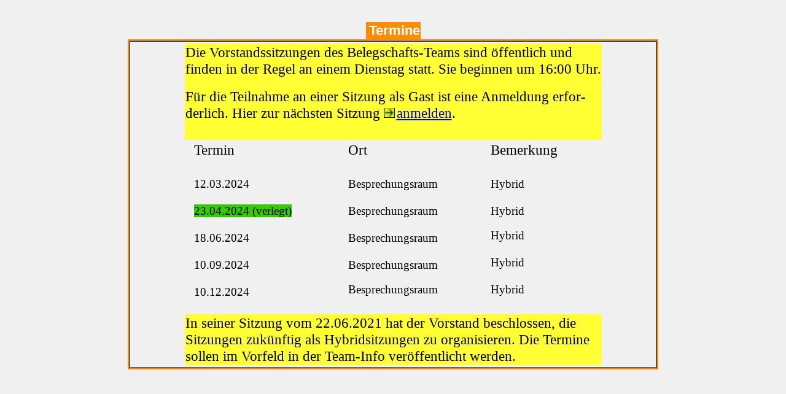

--- FILE ---
content_type: text/html
request_url: https://belegschaftsteam.de/termine.htm
body_size: 1442
content:
<!DOCTYPE HTML PUBLIC "-//W3C//DTD HTML 4.01 Transitional//EN">
<html><head>











<meta http-equiv="Content-Type" content="text/html; charset=iso-8859-1">
<meta name="author" content="Werner Oertel">
<meta name="copyright" content="Belegschaftsteam.de">
<meta name="robots" content="index,follow">
<meta name="page-type" content=" homepage"><title>Bayer Vital</title></head>
<body topmargin="0" leftmargin="0" oncontextmenu="return false" ondragstart="return false" onselectstart="return false" bgcolor="#f0f0f0" marginheight="0" marginwidth="0"> 

<script><!--
function click(e){if (document.all) if (event.button == 2) return false;if
(document.layers) if (e.which == 3) return false;}
function click2(){event.returnValue=false;return false;}if (document.layers)
document.captureEvents(Event.MOUSEDOWN);document.onmousedown=click;document.oncontextmenu=click2;
// --></script>





<script language="JavaScript">
<!--

function launch1(){
x=window.open("esser.htm","esser","width=473,height=535,top=30,left=50,location=no,toolbar=no,menubar=no,scrollbars=no,resizable=no,directories=0,status=0")}


function launch3(){
x=window.open("dastig.htm","dastig","width=495,height=535,top=20,left=50,location=no,toolbar=no,menubar=no,scrollbars=no,resizable=no,directories=0,status=0")}


// -->
</script><br>
<br>





<center>

<table class="forumline" border="0" cellpadding="1" cellspacing="1" width="100%">
</table><table style="text-align: left; margin-left: auto; margin-right: auto;" border="0" cellpadding="1" cellspacing="0"><tbody><tr bgcolor="#ff8c00">
<td><font color="#ffffff" face="Verdana,Helvetica,Arial" size="2"><b>&nbsp;<big><big><big>Termine</big></big></big></b></font><br>
</td>


</tr></tbody></table><table bgcolor="#ff8c00" border="0" cellpadding="1" cellspacing="1"><tbody><tr><td>
      <div style="text-align: justify;">
      </div>
<table bgcolor="#f0f0f0" border="1" cellpadding="1" cellspacing="0" width="860"><tbody><tr><td aliggn="CENTER">
            <div style="text-align: justify;">

            </div>
<center><table>
<tbody>

<tr><td style="background-color: rgb(255, 255, 51);" colspan="9" rowspan="1">
                  <div style="text-align: justify;"><big><big>Die Vorstandssitzungen des Belegschafts-Teams sind öffentlich und</big></big><br>
                  <big><big>
finden in der Regel an einem Dienstag statt. Sie beginnen um 16:00 Uhr.</big></big><br>
                  <big><big>
                  </big></big><br>
                  <big><big>
Für die Teilnahme an einer Sitzung als Gast ist eine Anmeldung erfor-</big></big><br>
                  <big><big>
derlich. Hier zur nächsten Sitzung </big><small><span style="font-size: 8pt; font-family: Arial;"><span style=""> </span></span><span class="genmed"><img style="width: 18px; height: 16px;" alt="" src="Bilder/arrow_gelb.gif"></span><span style="font-size: 8pt; font-family: Arial;"><span style="">
                        </span></span></small></big><big><big><a target="" href="Kontakt/mitmach.htm">anmelden</a>.</big></big><br>
                  </div>
                  <big><big>
                  </big></big>
                  <br>

                  <font color="#000000" face="Verdana,Helvetica,Arial" size="1"><b></b><font color="#000000" face="Verdana,Helvetica,Arial" size="1"><font color="#ff4400" face="Verdana,Helvetica,Arial" size="1"><br>

</font></font></font></td>







</tr>
<tr><td hight="20"> &nbsp; </td><td style="vertical-align: top;"><br>
                  </td>
                  <td style="vertical-align: top; text-align: left;"><big><big>Termin </big></big></td>
                  <td style="vertical-align: top;"><br>
                  </td>
                  <td style="vertical-align: top;"><big><big>Ort </big></big></td>
                  <td style="vertical-align: top;"><br>
                  </td>
                  <td style="vertical-align: top;"><big><big>Bemerkung </big></big></td>
                  <td style="vertical-align: top;"><br>
                  </td>
                  <td style="vertical-align: top;"><br>
                  </td>

</tr>



                <tr>
                  <td style="vertical-align: top;"><br>
                  </td>
                  <td style="vertical-align: top;"><br>
                  </td>
                  <td style="vertical-align: top;"><big><big><br>
                  <small><span style="font-weight: bold;"></span>12.03.2024<br><br><span style="background-color: rgb(51, 204, 0);">23.04.2024 (verlegt)</span><br>
                  <br>

18.06.2024<br>
                  <br>
10.09.2024<br>
                  <span style="background-color: rgb(255, 102, 102);"></span><br>
                  </small></big></big><big><big><small>
10.12.2024<br><br></small></big></big></td>
                  <td style="vertical-align: top;"><br>
                  </td>
                  <td style="vertical-align: top;"><big><big><br>
                  <small>Besprechungsraum<br>
                  </small></big></big><big><big><small><br>
Besprechungsraum<br>
                  <br>
</small></big></big><big><big><small>Besprechungsraum<br>
                  <br>
</small></big></big><big><big><small>Besprechungsraum<br>
                  </small></big></big><br><big><big><small>Besprechungsraum</small></big></big><br>
                  </td>
                  <td style="vertical-align: top;"><br>
                  </td>
                  <td style="vertical-align: top;"><big><big><br>
<small>Hybrid<br>
</small></big></big><big><big><small><br>
</small></big></big><big><big><small>Hybrid<br>
</small></big></big><br>
                  <big><big><small>Hybrid<br>
                  <br>
Hybrid<br>
                  <br></small></big></big><big><big><small>
Hybrid</small></big></big><br></td>
                  <td style="vertical-align: top;"><br>
                  </td>
                  <td style="vertical-align: top;"><br>
                  </td>
                </tr>
<tr><td style="background-color: rgb(255, 255, 51);" colspan="9" rowspan="1" hight="20"><big><big>In seiner Sitzung vom 22.06.2021 hat der Vorstand beschlossen, die <br>
Sitzungen zukünftig als Hybridsitzungen zu organisieren. Die Termine <br>
sollen im Vorfeld in der Team-Info veröffentlicht werden.<br>
</big></big> </td>
</tr>










</tbody></table>
</center></td></tr></tbody></table></td></tr></tbody></table>
<br>
<br><br>


<br><br>
<br><br>

</center></body></html>